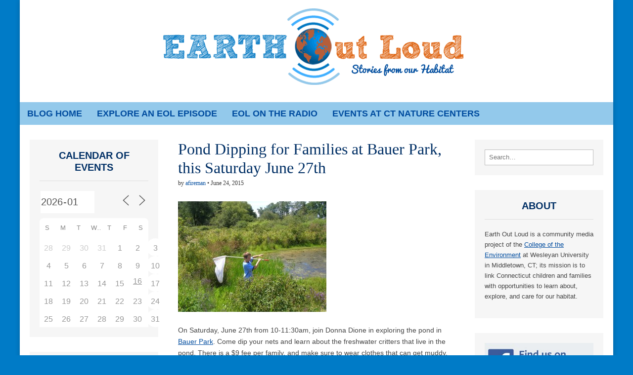

--- FILE ---
content_type: application/javascript
request_url: https://earthoutloud.blogs.wesleyan.edu/wp-content/themes/magazine-premium/library/js/theme.js?ver=6.8.2
body_size: 5181
content:
( function($) {
	// Responsive videos
	var all_videos = $( '.entry-content' ).find( 'iframe[src^="http://player.vimeo.com"], iframe[src^="http://www.youtube.com"], iframe[src^="http://www.dailymotion.com"], object, embed' ),
    	input = document.createElement( 'input' ),
    	i, footer_height;

	all_videos.each(function() {
		var el = $(this);
		el
			.attr( 'data-aspectRatio', el.height() / el.width() )
			.attr( 'data-oldWidth', el.attr( 'width' ) );
	} );

	$(window)
		.resize( function() {
			all_videos.each( function() {
				var el = $(this),
					newWidth = el.parents( '.entry-content' ).width(),
					oldWidth = el.attr( 'data-oldWidth' );

				if ( oldWidth > newWidth ) {
					el
						.removeAttr( 'height' )
						.removeAttr( 'width' )
					    .width( newWidth )
				    	.height( newWidth * el.attr( 'data-aspectRatio' ) );
				}
			} );

			footer_height();
		} )
		.resize();

	// Placeholder fix for older browsers
    if ( ( 'placeholder' in input ) == false ) {
		$( '[placeholder]' ).focus( function() {
			i = $( this );
			if ( i.val() == i.attr( 'placeholder' ) ) {
				i.val( '' ).removeClass( 'placeholder' );
				if ( i.hasClass( 'password' ) ) {
					i.removeClass( 'password' );
					this.type = 'password';
				}
			}
		} ).blur( function() {
			i = $( this );
			if ( i.val() == '' || i.val() == i.attr( 'placeholder' ) ) {
				if ( this.type == 'password' ) {
					i.addClass( 'password' );
					this.type = 'text';
				}
				i.addClass( 'placeholder' ).val( i.attr( 'placeholder' ) );
			}
		} ).blur().parents( 'form' ).submit( function() {
			$( this ).find( '[placeholder]' ).each( function() {
				i = $( this );
				if ( i.val() == i.attr( 'placeholder' ) )
					i.val( '' );
			} )
		} );
	}

	// Lightbox effect for gallery
	$( '#primary' ).find( '.lightbox.gallery-item img' ).click( function() {
		$( '#lightbox' ).remove();

		var el = $(this),
			full = el.data( 'full-image' ),
			caption = el.data( 'caption' ),
			next = el.data( 'next-image' ),
			prev = el.data( 'prev-image' ),
			count = $( '.gallery-item img' ).length,
			prev_text = ( 'img-0' != prev ) ? '<span class="prev-image" data-prev-image="' + prev + '">&larr;</span>' : '';
			next_text = ( 'img-' + ( count + 1 ) != next ) ? '<span class="next-image" data-next-image="' + next + '">&rarr;</span>' : '';

		$( '#page' ).append( '<div id="lightbox">' + prev_text + next_text + '<div class="lightbox-container"><img src="' + full + '" /><p>' + caption + '</p></div></div>' );
	} );

	$( '#page' )
		.on( 'click', '#lightbox', function() {
			$( this ).fadeOut();
		} )
		.on( 'click', '#lightbox .prev-image', function(e) {
			e.stopPropagation();
			var prev = $( this ).data( 'prev-image' );

			$( '.' + prev ).trigger( 'click' );
		} )
		.on( 'click', '#lightbox .next-image', function(e) {
			e.stopPropagation();
			var next = $( this ).data( 'next-image' );

			$( '.' + next ).trigger( 'click' );
		} )
		.on( 'click', '#lightbox img', function(e) {
			e.stopPropagation();
			$( '#lightbox .next-image' ).trigger( 'click' );
		} );

	// Mobile menu
	$( '#header' ).on( 'click', '#mobile-menu a', function() {
		if ( $(this).hasClass( 'left-menu' ) )
			$( 'body' ).toggleClass( 'left-menu-open' );
		else
			$( '#drop-down-search' ).slideToggle( 'fast' );
	} );

	$( '#secondary, #left-nav' ).on( 'click', '.sub-menu-parent > a', function(e) {
		e.preventDefault();
		$(this).toggleClass( 'open' ).parent().find( '.sub-menu:first' ).toggle();
	} );

	var id = ( $( 'body' ).hasClass( 'left-sidebar' ) ) ? $( '#secondary' ) : $( '#left-nav' );
	Harvey.attach( 'screen and (max-width:768px)', {
      	setup: function() {
      		id.addClass( 'offcanvas' );
	      	$( '#site-sub-navigation, #site-navigation' ).prependTo( id ).show();
      	},
      	on: function() {
      		id.addClass( 'offcanvas' );
	      	$( '#site-sub-navigation, #site-navigation' ).prependTo( id );
			$( '.widget_search' ).hide();
			$( '#secondary, #left-nav' ).find( '.sub-menu-parent > a' ).removeClass( 'open' );
			$( '#secondary, #left-nav' ).find( '.sub-menu' ).hide();
      	},
      	off: function() {
      		id.removeClass( 'offcanvas' );
      		$( 'body' ).removeClass( 'left-menu-open' );
	      	$( '#secondary, .widget_search, #site-navigation ul ul, #site-sub-navigation ul ul' ).show();
			$( '#site-navigation, #site-sub-navigation' ).appendTo( '#header .c12' );
			$( '#drop-down-search' ).hide();
      	}
    } );

	// Footer height
	$(window).load( function() {
		footer_height();
	} );

	function footer_height() {
		f_height = $( '#footer-content' ).outerHeight() + 5;
		$( '#footer' ).css({ height: f_height + 'px' });
		$( '#page' ).css({ marginBottom: -f_height + 'px' });
		$( '#main' ).css({ paddingBottom: f_height  + 'px' });
	}

	// Image anchor
	$( 'a:has(img)' ).addClass('image-anchor');

	// Shortcode
	if ( theme_js_vars['carousel'] )
		$( '.carousel' ).carousel();

	if ( theme_js_vars['tooltip'] )
		$( 'a[rel="tooltip"]' ).tooltip();

	if ( theme_js_vars['tabs'] ) {
		$( '.nav-tabs a' ).click( function(e) {
			e.preventDefault();
			$(this).tab( 'show' );
		} );
	}

	$( 'a[href="#"]' ).click( function(e) {
		e.preventDefault();
	} );

	if ( 'scrollerota' == theme_js_vars['type'] || 'sliderota' == theme_js_vars['type'] ) {
		window.addEventListener('orientationchange', function(){
			location.reload();
		}, false);
	}
} )(jQuery);